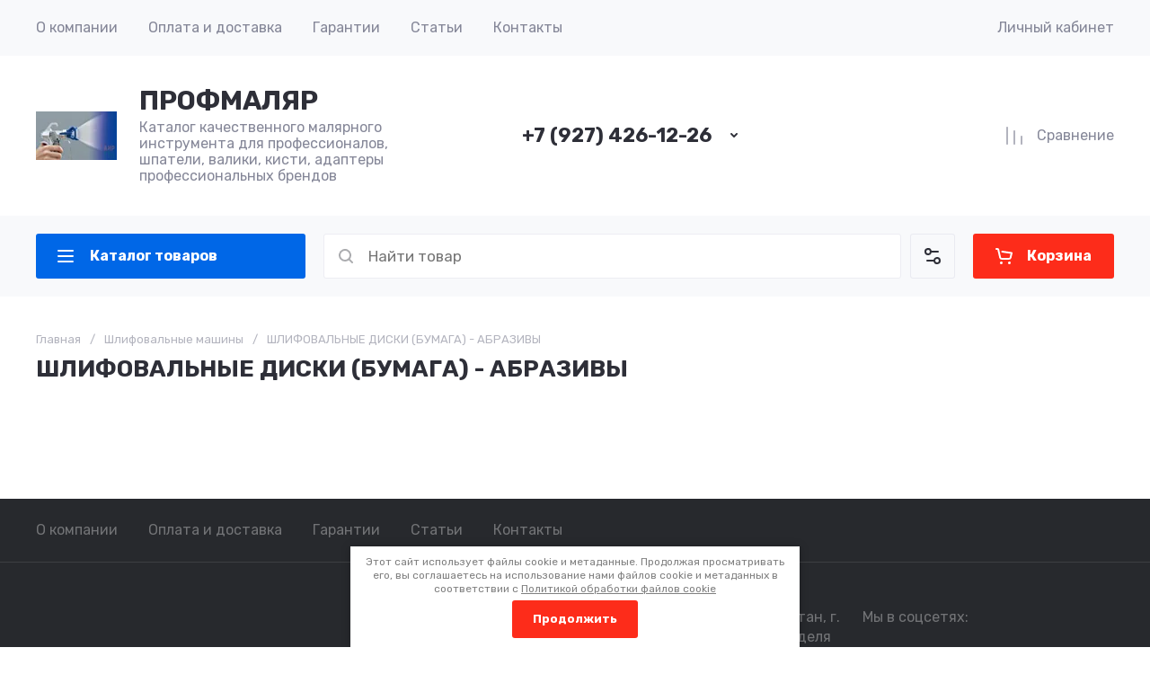

--- FILE ---
content_type: text/javascript
request_url: https://counter.megagroup.ru/52826514bf28a67b5fd1b4590f507fc4.js?r=&s=1280*720*24&u=https%3A%2F%2Ff-pro16.ru%2Fmagazin%2Ffolder%2Fshlifovalnye-diski-bumaga-abrazivy&t=%D0%A8%D0%9B%D0%98%D0%A4%D0%9E%D0%92%D0%90%D0%9B%D0%AC%D0%9D%D0%AB%D0%95%20%D0%94%D0%98%D0%A1%D0%9A%D0%98%20(%D0%91%D0%A3%D0%9C%D0%90%D0%93%D0%90)%20-%20%D0%90%D0%91%D0%A0%D0%90%D0%97%D0%98%D0%92%D0%AB&fv=0,0&en=1&rld=0&fr=0&callback=_sntnl1769912166214&1769912166214
body_size: 87
content:
//:1
_sntnl1769912166214({date:"Sun, 01 Feb 2026 02:16:06 GMT", res:"1"})